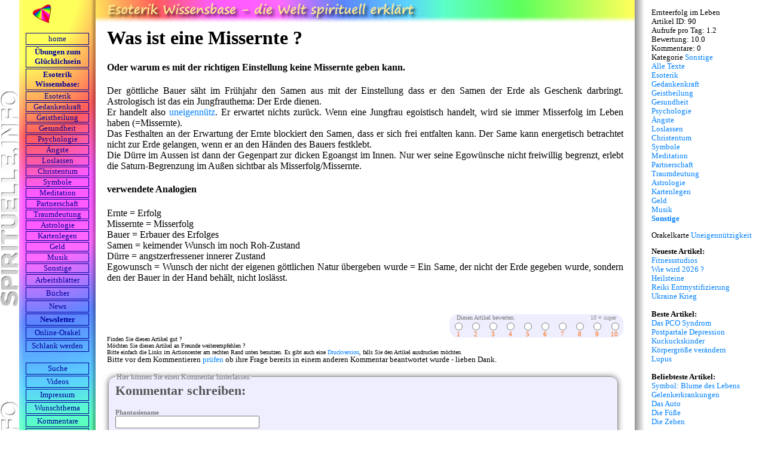

--- FILE ---
content_type: text/html; charset=UTF-8
request_url: http://www.spirituelle.info/artikel.php?id=90
body_size: 6228
content:
<!DOCTYPE HTML PUBLIC "-//W3C//DTD HTML 4.01 Transitional//EN" "http://www.w3.org/TR/html4/loose.dtd">
<html lang="de-DE">
<head>
<meta name=viewport content="width=device-width, initial-scale=1">
<meta HTTP-EQUIV="Content-Type" CONTENT="text/html; charset=utf-8">
<meta name="referrer" content="unsafe-url">
<title>Erfolgreich ernten</title>
<meta NAME="keywords" CONTENT="Erfolg">
<meta NAME="description" CONTENT="Eine Betrachtung zu Erfolg - oder warum es mit der richtigen Einstellung keine Missernte mehr geben kann.">
<script src="javascript.js" type="text/javascript"></script>
<link rel="stylesheet" type="text/css" href="formate_artikel.css">
<meta property="og:image" content="https://www.spirituelle.info/bilder/herz-facebook.jpg">
<meta name="twitter:image" content="https://www.spirituelle.info/bilder/herz-facebook.jpg">
<meta property="og:url" content="https://www.spirituelle.info/artikel.php?id=90&bw=0" />
<link rel="canonical" href="https://www.spirituelle.info/artikel.php?id=90&bw=0" />
<style type="text/css">
.gesTd2 { background-image:url(https://www.spirituelle.info/bilder/wissensbase_hg.jpg); background-repeat:repeat-x; background-position:left top; }
</style><link rel="stylesheet" type="text/css" href="https://www.spirituelle.info/formate-handy.css">
	<style type="text/css">
	html { background-image:url(https://www.spirituelle.info/bilder/wissensbase_hg.jpg); background-repeat:repeat-x; background-position:left top; padding-top:14px; }
	</style><script type="text/javascript">
var bw = 0;
var id = 90;
var bw_akt = 0;
var fensterbreite = window.innerWidth;
if(fensterbreite>900) { bw_akt = 1; }
if(fensterbreite>1100) { bw_akt = 2; }
if(bw != bw_akt) {
	if (navigator.cookieEnabled == true) {
		document.cookie = 'bw='+bw_akt+'; max-age=30000000; path=/';
	}
	var pfadteil = window.location.pathname;
	var pfadlaenge = pfadteil.length;
	if (!(pfadteil.match('kommentieren'))) {
		if (pfadteil.match('artikel.php')) {
			var url_new = window.location.href;
			url_new = url_new.replace('&bw='+bw,'');
			url_new = url_new.replace('?bw='+bw,'');
			url_new = url_new + '&bw='+bw_akt;
			url_new = url_new.replace('php&','php?');
			url_new = url_new + '&bwChange=1';
			if (!(pfadteil.match('bwChange'))) { window.location.replace(url_new); }
		} 
		if (pfadteil.match('-liste.php')) { 
			var url_new = window.location.href;
			url_new = url_new.replace('&bw='+bw,'');
			url_new = url_new.replace('?bw='+bw,'');
			url_new = url_new + '&bw='+bw_akt;
			url_new = url_new.replace('php&','php?');
			url_new = url_new + '&bwChange=1';
			if (!(pfadteil.match('bwChange'))) { window.location.replace(url_new); }
		}
		if(pfadlaenge<3) {
			jetzt1 = new Date();
			testzahl1 = (jetzt1.getTime() % 3);
			if(testzahl1>0) { window.location.replace('https://www.spirituelle.info/index.php?bw='+bw_akt + '&bwChange=1'); }
		}
	}
}
</script>
</head>
<body ONLOAD='checkNoFrame()'>
<h1>Was ist eine Missernte ?</h1> <h4>Oder warum es mit der richtigen Einstellung keine&nbsp;Missernte geben kann.</h4> <p>Der g&ouml;ttliche Bauer s&auml;ht im Fr&uuml;hjahr den Samen aus mit der Einstellung dass er den Samen der Erde als Geschenk darbringt. Astrologisch ist das ein Jungfrauthema: Der Erde dienen.<br>Er handelt also <a href="https://www.spirituelle.info/orakel1.php?id=89">uneigenn&uuml;tz</a>. Er erwartet nichts zur&uuml;ck. Wenn eine Jungfrau egoistisch handelt, wird sie immer Misserfolg im Leben haben (=Missernte).<br>Das Festhalten an der Erwartung der Ernte blockiert den Samen, dass er sich frei entfalten kann. Der Same kann energetisch betrachtet nicht zur Erde gelangen, wenn er an den H&auml;nden des Bauers festklebt.<br>Die D&uuml;rre im Aussen ist dann der Gegenpart zur dicken Egoangst im Innen. Nur wer seine Egow&uuml;nsche nicht freiwillig begrenzt, erlebt die Saturn-Begrenzung im Au&szlig;en sichtbar als Misserfolg/Missernte.</p> <h4>verwendete Analogien</h4> <p>Ernte = Erfolg<br>Missernte = Misserfolg<br>Bauer = Erbauer des Erfolges<br>Samen = keimender Wunsch im noch Roh-Zustand<br>D&uuml;rre = angstzerfressener innerer Zustand<br>Egowunsch = Wunsch der nicht der eigenen g&ouml;ttlichen Natur &uuml;bergeben wurde = Ein Same, der nicht der Erde gegeben wurde, sondern den der Bauer in der Hand beh&auml;lt, nicht losl&auml;sst.<br><br></p><br><table width="291" border="0" cellspacing="0" cellpadding="0" align="right"  bgcolor="#EEEEFF">
		<form method="get" action="artikel_bewerten.php" name="bewertungsform" id="bewertungsform">
		<input type="hidden" name="id" value="90">
		<input name="bw" type="hidden" value="0">
		<tr><td align="left" colspan="7" style="background-image:url(bilder/eckeol.gif); background-repeat:no-repeat; background-position:top left"><font size="1" color="777777">&nbsp; &nbsp; Diesen Artikel bewerten:</font></td>
		<td align="right" colspan="3" style="background-image:url(bilder/eckeor.gif); background-repeat:no-repeat; background-position:top right"><font size="1" color="888888">10 = super &nbsp; &nbsp;</font></td></tr>
		<tr>
		<td align="center"><input type="radio" name="bewertung" value="1" onClick="this.form.submit()"></td>
		<td align="center"><input type="radio" name="bewertung" value="2" onClick="this.form.submit()"></td>
		<td align="center"><input type="radio" name="bewertung" value="3" onClick="this.form.submit()"></td>
		<td align="center"><input type="radio" name="bewertung" value="4" onClick="this.form.submit()"></td>
		<td align="center"><input type="radio" name="bewertung" value="5" onClick="this.form.submit()"></td>
		<td align="center"><input type="radio" name="bewertung" value="6" onClick="this.form.submit()"></td>
		<td align="center"><input type="radio" name="bewertung" value="7" onClick="this.form.submit()"></td>
		<td align="center"><input type="radio" name="bewertung" value="8" onClick="this.form.submit()"></td>
		<td align="center"><input type="radio" name="bewertung" value="9" onClick="this.form.submit()"></td>
		<td align="center"><input type="radio" name="bewertung" value="10" onClick="this.form.submit()"></td>
		</tr><tr>
		<td align="center" class="idzahl" style="background-image:url(bilder/eckeul.gif); background-repeat:no-repeat; background-position:bottom left">1</td>
		<td align="center" class="idzahl">2</td>
		<td align="center" class="idzahl">3</td>
		<td align="center" class="idzahl">4</td>
		<td align="center" class="idzahl">5</td>
		<td align="center" class="idzahl">6</td>
		<td align="center" class="idzahl">7</td>
		<td align="center" class="idzahl">8</td>
		<td align="center" class="idzahl">9</td>
		<td align="center" class="idzahl" style="background-image:url(bilder/eckeur.gif); background-repeat:no-repeat; background-position:bottom right">10</td>
		</tr></form></table><br><br><span style="font-size: 10px;">Finden Sie diesen Artikel gut ?<br>M&ouml;chten Sie diesen Artikel an Freunde weiterempfehlen ?<br>Bitte einfach die Links im Actioncenter am rechten Rand unten benutzen. Es gibt auch eine <a href="artikel_drucken.php?id=90" rel="nofollow">Druckversion</a>, falls Sie den Artikel ausdrucken m&ouml;chten.</span><br><span style="font-size:80%; margin-top:0px;">Bitte vor dem Kommentieren <a href="https://www.spirituelle.info/Suche.php">pr&uuml;fen</a> ob ihre Frage bereits in einem anderen Kommentar beantwortet wurde - lieben Dank.<br><br></span>
<noscript>Achtung - Um einen Kommentar abzugeben, bitte Javascript aktivieren!</noscript>
<form name="post" id="post" action="artikel-kommentieren.php" method="post" onsubmit="return submitFormKommentar();">
<input name="kennung" type="hidden" id="kennung" maxlength="18" value="90">
<input name="bw" type="hidden" value="0">
<input name="passwort" type="hidden" id="passwort" value="">
<input name="sterne" type="hidden" id="sterne" value="0">
<script type="text/javascript">
var a = '<inp';
var b = 'ut name="jsc';
var c = 'heck" type="hidden" value="45';
var d = '67">';
document.write( a + b + c + d);

function submitFormKommentar() {
	var anzahl_name = document.post.user.value ; 
	var anzahl_n = anzahl_name.length ;
	if(anzahl_n<3)  {
		alert('Bitte geben Sie einen Phantasienamen an - Danke');
		document.post.user.focus();
		return false;
	}
	var kom_text = document.post.comment_text.value ;
	var anzahl_t = kom_text.length ;
	var mindest_laenge_kommentar = 100 ;
	if(anzahl_t<mindest_laenge_kommentar)  {
		alert('Bitte schreiben Sie mindestens ' + mindest_laenge_kommentar + ' Zeichen. Zeichen.  - Vielen Dank.');
		return false;
	}
	var anz_url = kom_text.indexOf('http') + kom_text.indexOf('www');
	if (anz_url > -2) {
		alert('Bitte keine URL im Kommentartext verwenden - Danke');
		return false;
	}
	kom_text2 = kom_text + ".";
	var anz_punkte = kom_text2.match(/\.|,|\!|\?/g).length;
	if (((anzahl_t/anz_punkte) > 133)||(anz_punkte<2)) {
		alert('Bitte versuchen Sie korrekte Sätze mit Punkt und Komma zu schreiben. (Dies ist keine Chat Webseite, alle Kommentare sollen gut lesbar für alle Besucher sein.) - Danke');
		return false;
	}
	var anz_Grossbuchstaben = 0; var anz_Kleinbuchstaben = 0;
	var anz_Grossbuchstaben_array = kom_text2.match(/[A-Z]/g);
	if(anz_Grossbuchstaben_array) { anz_Grossbuchstaben = anz_Grossbuchstaben_array.length; }
	var anz_Kleinbuchstaben_array = kom_text2.match(/[a-z]/g);
	if(anz_Kleinbuchstaben_array) { anz_Kleinbuchstaben = anz_Kleinbuchstaben_array.length; }
	if (((anz_Grossbuchstaben*8) > anz_Kleinbuchstaben)||((anz_Grossbuchstaben*45) < anz_Kleinbuchstaben)) {
		alert('Bitte versuchen Sie korrekte Sätze mit korrekter Gross- und Kleinschreibung zu schreiben. (WICHTIG: Dies ist keine Chat Webseite, alle Kommentare sollen gut und angenehm für alle Besucher lesbar sein. Bitte eventuell Computer statt Handy benutzen um ihren Kommentar zu schreiben.) - lieben Dank                                       Grossbuchstaben:'+anz_Grossbuchstaben+' - Kleinbuchstaben:'+anz_Kleinbuchstaben);
		return false;
	}
	var Ergebnis1 = document.post.comment_text.value.split('[quote]');
	var Ergebnis2 = document.post.comment_text.value.split('[/quote]');
	if(Ergebnis1.length != Ergebnis2.length) {
		alert('Achtung: es befindet sich ein Fehler mit den Zitaten im Text. Richtig sollte es so ausschauen: [quote]...Zitattext...[/quote]');
		return false;
	}  
	if(Ergebnis1.length > 1) {
		Ergebnis = document.post.comment_text.value.match(/\[quote\][^\/]+\[\/quote\]/);  // leider führen Schrägzeichen und zb [/b] zu falchen Ergebnissen wenn sie im zitierten Text enthalten sind !
		var komentarlaenge = Ergebnis[0].length;
		var anzahl_t = document.post.comment_text.value.length - komentarlaenge;
		var zitat_max = 212;
		if(anzahl_t>700) { zitat_max = 0.33 * anzahl_t; }
		if(Ergebnis) {
			if(komentarlaenge>zitat_max) {
				alert('Achtung: Bitte reduzieren sie den zitierten Text auf eine kleinere Auswahl. Es soll nur der markanteste Textteil zitiert werden (maximal '+zitat_max+' Zeichen). Vielen Dank');
				return false;
			}
		}
		if(anzahl_t<mindest_laenge_kommentar)  {
			alert('Bitte schreiben Sie mindestens ' + mindest_laenge_kommentar + ' Zeichen. Es sind nur Kommentare mit korrekter Rechtschreibung und korrektem Satzbau erlaubt.  - Vielen Dank.');
			return false;
		}
	}
	var Ergebnis1 = document.post.comment_text.value.split('[i]');
	var Ergebnis2 = document.post.comment_text.value.split('[/i]');
	if(Ergebnis1.length != Ergebnis2.length) {
		alert('Achtung: es befindet sich ein Fehler mit dem kursiven Zeichen im Text. Richtig sollte es so ausschauen: [i]...Text...[/i]');
		return false;
	}
	var Ergebnis1 = document.post.comment_text.value.split('[b]');
	var Ergebnis2 = document.post.comment_text.value.split('[/b]');
	if(Ergebnis1.length != Ergebnis2.length) {
		alert('Achtung: es befindet sich ein Fehler mit der Fettschrift im Text. Richtig sollte es so ausschauen: [b]...Text...[/b]');
		return false;
	}
	if(!document.getElementById('zustimmung').checked) {
		alert('Hallo,\nBitte noch der AGB zustimmen.\nBitte auch beachten dass diese Webseite spendenbasiert ist. Ihre Fragen werden auf Spendenbasis beantwortet.\n\nVielen Dank.');
		document.getElementById('zustimmung').style.transform = 'scale(2)';
		return false;
	}
	return true;
}
</script>

<div style="text-align:left;">
<fieldset style="display:inline-block; text-align:left; border:1px solid #999999; border-radius:12px; box-shadow:0 0 10px #777777; width:96%; font-size:90%; background-color:#EEEEFF; color:#777777;">
<legend style="color:#777777; font-size:80%; vertical-align:-3px;">Hier k&ouml;nnen Sie einen Kommentar hinterlassen</legend>
<h2 style="color:#555555; margin-top:0px; margin-bottom:0px;">Kommentar schreiben:</h2>
<br><span class="zustimmung"><strong>Phantasiename</strong></span><br>
<input name="user" type="text" id="user" value="" size="28" maxlength="50">
<br>
<span class="zustimmung"><strong>Ihr Kommentar</strong></span>
<br>
<textarea name="comment_text" class="kommentartextarea" id="comment_text" rows="9" style="width:100%;"></textarea>
<div align="left" style="color:#333333;">
<input name="f1" type="button" onClick="bbText('comment_text','[quote]','[/quote]')" value=" zitat " style="font-size:7pt;color:#333333;" title="Code f&uuml;r Zitat einf&uuml;gen: [quote]...Zitattext...[/quote]"> 
<input name="f2" type="button" onClick="bbText('comment_text','[i]','[/i]')" value=" kursiv " style="font-size:7pt;color:#333333;" title="Code f&uuml;r Kursiven Text einf&uuml;gen: [i]...kursiver Text...[/i]"> 
<input name="f3" type="button" onClick="bbText('comment_text','[b]','[/b]')" value=" fett " style="font-size:7pt;color:#333333;" title="Code f&uuml;r fetten Text einf&uuml;gen: [b]...Fetter Text...[/b]"></div>
<div align="center"><input name="submit" type="submit" value="Speichern" style="color:#333333; font-size:112%;"></div>
<input type="checkbox" name="zustimmung" id="zustimmung" value="ja"> <span class="zustimmung">Diese Webseite ist <a href="https://www.spirituelle.info/artikel.php?id=171&item_name=Spende-fuer-Webseite-oder-Beantwortung-von-Fragen">spendenbasiert</a>. Ihre Fragen werden auf Spendenbasis beantwortet. Mit dem Absenden/Speichern stimmen Sie der <a href="impressum.php?bw=0" target="_blank">AGB</a> zu. Es werden keine pers&ouml;nlichen Daten gespeichert.</span>
</fieldset></div></form><br><br /><br /><p style="text-align:center;"><a href="https://www.spirituelle.info/index.php?bw=0" target="_top" class="menuelinie">home</a> 
<a href="https://www.spirituelle.info/spirituelle-Uebungen.php?bw=0" target="_top" title="Spirituelle &Uuml;bungen zum Gl&uuml;cklichsein" class="menuelinie"><strong>&Uuml;bungen zum Gl&uuml;cklichsein</strong></a> 
<a href="https://www.spirituelle.info/artikel-liste.php?bw=0" target="_top" title="allerlei spirituelle Texte" class="menuelinie"><strong>Esoterik Wissensbase:</strong></a> 
<a href="https://www.spirituelle.info/artikel-liste.php?kat=6&bw=0" title="Esoterik Wissen" class="menuelinie">Esoterik</a> 
<a href="https://www.spirituelle.info/artikel-liste.php?kat=1&bw=0" title="Gedankenkraft Wissen" class="menuelinie">Gedankenkraft</a> 
<a href="https://www.spirituelle.info/artikel-liste.php?kat=2&bw=0" title="Geistheilung Wissen" class="menuelinie">Geistheilung</a> 
<a href="https://www.spirituelle.info/artikel-liste.php?kat=12&bw=0" title="Gesundheit Wissen" class="menuelinie">Gesundheit</a> 
<a href="https://www.spirituelle.info/artikel-liste.php?kat=13&bw=0" title="Psychologisches Wissen" class="menuelinie">Psychologie</a> 
<a href="https://www.spirituelle.info/artikel-liste.php?kat=14&bw=0" title="Umgang mit Angst" class="menuelinie">&Auml;ngste</a> 
<a href="https://www.spirituelle.info/artikel-liste.php?kat=15&bw=0" title="Grundlagenwissen zum Loslassen" class="menuelinie">Loslassen</a> <a href="https://www.spirituelle.info/artikel-liste.php?kat=4&bw=0" title="Christentum Wissen" class="menuelinie">Christentum</a> 
<a href="https://www.spirituelle.info/artikel-liste.php?kat=5&bw=0" title="Symbole Wissen" class="menuelinie">Symbole</a> 
<a href="https://www.spirituelle.info/artikel-liste.php?kat=7&bw=0" title="Meditation Wissen" class="menuelinie">Meditation</a> 
<a href="https://www.spirituelle.info/artikel-liste.php?kat=10&bw=0" title="Beziehungswissen" class="menuelinie">Partnerschaft</a> 
<a href="https://www.spirituelle.info/artikel-liste.php?kat=11&bw=0" title="Wissen über das Träumen" class="menuelinie">Traumdeutung</a> 
<a href="https://www.spirituelle.info/artikel-liste.php?kat=8&bw=0" title="Astrologie Wissen" class="menuelinie">Astrologie</a> 
<a href="https://www.spirituelle.info/artikel-liste.php?kat=9&bw=0" title="Kartenlegen Wissen" class="menuelinie">Kartenlegen</a> 
<a href="https://www.spirituelle.info/artikel-liste.php?kat=16&bw=0" title="Finanz- und Geldbewusstsein" class="menuelinie">Geld</a> 
<a href="https://www.spirituelle.info/artikel-liste.php?kat=17&bw=0" title="Musik und Tanzen" class="menuelinie">Musik</a> 
<a href="https://www.spirituelle.info/artikel-liste.php?kat=3&bw=0" title="Sonstiges Wissen" class="menuelinie">Sonstige</a> 
<a href="https://www.spirituelle.info/artikel.php?id=8&bw=0" target="_top" title="allerlei spirituelle Arbeitsbl&auml;tter" class="menuelinie">Arbeitsbl&auml;tter</a> 
<a href="https://www.spirituelle.info/artikel.php?id=515&bw=0" target="_top" class="menuelinie">B&uuml;cher</a> 
<a href="https://www.spirituelle.info/esoterik_newsletter.php?bw=0" target="_top" title="Hier finden Sie die neuesten News" class="menuelinie">News</a> 
<a href="https://www.spirituelle.info/NL_artikel-liste.php?bw=0" target="_top" title="" class="menuelinie">News-Archiv</a> 
<a href="https://www.spirituelle.info/orakel1.php?bw=0" target="_top" class="menuelinie">Online-Orakel</a> 
<a href="http://www.abnehmen-mit-seele.de" target="_top" title="mit geistiger Hilfe Abnehmen und schlank werden." class="menuelinie">Schlank werden</a> 
<a href="https://www.spirituelle.info/Suche.php?bw=0" target="_top" class="menuelinie"><b>Suche</b></a> 
<a href="https://www.spirituelle.info/artikel.php?id=113&bw=0" class="menuelinie">Wunschthema</a> 
<a href="https://www.spirituelle.info/artikel.php?id=171&item_name=Spende-fuer-Nutzung-von-Spirituelle.info&bw=0" class="menuelinie">DANKE</a>
<br>
<a href="https://t.me/spirituelle_info" class="menuelinie">Telegram Kanal folgen <img src="https://www.spirituelle.info/bilder/telegram.png" style="max-width:18px; height:auto;" title="Hier können Sie dem Telegram Kanal folgen"></a> 
<a href="https://twitter.com/lichtgold" class="menuelinie">auf X folgen <img src="https://www.spirituelle.info/bilder/twitter.png" style="max-width:18px; height:auto;" title="Hier können Sie mir auf X folgen"></a>
</p><table align="center" cellpadding="0" cellspacing="0" border="0"><tr><td class="zelleunten"><a href="artikel.php?id=89&bw=0" title="vorheriger Artikel" class="bildlink"><img name="pfeil1" src="bilder/pfeil_li_w.gif" width="51" height="37" border="0" onMouseOver="changeImage('pfeil1','bilder/pfeil_li_hover_w.gif')" onMouseOut="changeImage('pfeil1','bilder/pfeil_li_w.gif')"></a></td><td class="zelleunten" style="padding-bottom:6px;">
	<a href="https://www.spirituelle.info/" target="_top" class="menuelinie" title="Spirituelle.info - Startseite">Home</a> |
	<a href="https://www.spirituelle.info/impressum.php?bw=0" class="menuelinie" title="Impressum">Impressum</a> | 
	<a href="https://www.spirituelle.info/artikel-liste.php?bw=0" class="menuelinie" title="Spirituelle Texte Artikelbase">Texte</a>
	<script type="text/javascript"> schreibe_verlinkungslink(); </script>
	</td><td class="zelleunten"><a href="artikel.php?id=91&bw=0" title="n&auml;chster Artikel" class="bildlink"><img name="pfeil2" src="bilder/pfeil_re_w.gif" width="51" height="37" border="0" onMouseOver="changeImage('pfeil2','bilder/pfeil_re_hover_w.gif')" onMouseOut="changeImage('pfeil2','bilder/pfeil_re_w.gif')"></a></td></tr></table></body>
</html>

--- FILE ---
content_type: text/html; charset=UTF-8
request_url: http://www.spirituelle.info/artikel.php?id=90&bw=2&bwChange=1
body_size: 7523
content:
<!DOCTYPE HTML PUBLIC "-//W3C//DTD HTML 4.01 Transitional//EN" "http://www.w3.org/TR/html4/loose.dtd">
<html lang="de-DE">
<head>
<meta name=viewport content="width=device-width, initial-scale=1">
<meta HTTP-EQUIV="Content-Type" CONTENT="text/html; charset=utf-8">
<meta name="referrer" content="unsafe-url">
<title>Erfolgreich ernten</title>
<meta NAME="keywords" CONTENT="Erfolg">
<meta NAME="description" CONTENT="Eine Betrachtung zu Erfolg - oder warum es mit der richtigen Einstellung keine Missernte mehr geben kann.">
<script src="javascript.js" type="text/javascript"></script>
<link rel="stylesheet" type="text/css" href="formate_artikel.css">
<meta property="og:image" content="https://www.spirituelle.info/bilder/herz-facebook.jpg">
<meta name="twitter:image" content="https://www.spirituelle.info/bilder/herz-facebook.jpg">
<meta property="og:url" content="https://www.spirituelle.info/artikel.php?id=90&bw=0" />
<link rel="canonical" href="https://www.spirituelle.info/artikel.php?id=90&bw=0" />
<style type="text/css">
.gesTd2 { background-image:url(https://www.spirituelle.info/bilder/wissensbase_hg.jpg); background-repeat:repeat-x; background-position:left top; }
</style>
	<script type="text/javascript">
var bw = 2;
var id = 90;
var bw_akt = 0;
var fensterbreite = window.innerWidth;
if(fensterbreite>900) { bw_akt = 1; }
if(fensterbreite>1100) { bw_akt = 2; }
if(bw != bw_akt) {
	if (navigator.cookieEnabled == true) {
		document.cookie = 'bw='+bw_akt+'; max-age=30000000; path=/';
	}
	var pfadteil = window.location.pathname;
	var pfadlaenge = pfadteil.length;
	if (!(pfadteil.match('kommentieren'))) {
		if (pfadteil.match('artikel.php')) {
			var url_new = window.location.href;
			url_new = url_new.replace('&bw='+bw,'');
			url_new = url_new.replace('?bw='+bw,'');
			url_new = url_new + '&bw='+bw_akt;
			url_new = url_new.replace('php&','php?');
			url_new = url_new + '&bwChange=1';
			if (!(pfadteil.match('bwChange'))) { window.location.replace(url_new); }
		} 
		if (pfadteil.match('-liste.php')) { 
			var url_new = window.location.href;
			url_new = url_new.replace('&bw='+bw,'');
			url_new = url_new.replace('?bw='+bw,'');
			url_new = url_new + '&bw='+bw_akt;
			url_new = url_new.replace('php&','php?');
			url_new = url_new + '&bwChange=1';
			if (!(pfadteil.match('bwChange'))) { window.location.replace(url_new); }
		}
		if(pfadlaenge<3) {
			jetzt1 = new Date();
			testzahl1 = (jetzt1.getTime() % 3);
			if(testzahl1>0) { window.location.replace('https://www.spirituelle.info/index.php?bw='+bw_akt + '&bwChange=1'); }
		}
	}
}
</script>
</head>
<body ONLOAD='checkNoFrame()'>
<table class="gesTab">
<tr>
<td rowspan="2" class="gesTd0"><img src="https://www.spirituelle.info/bilder/spacer.gif" width="32" height="1"></td>
<td rowspan="2" class="gesTd1">

<br><br><br>

<table width="108" border="0" align="center" cellpadding="0" cellspacing="0" class="menu">
<tr>
<td align="center"><a href="https://www.spirituelle.info/index.php?bw=2" target="_top">home</a></td></tr>
<tr><td align="center"><a href="https://www.spirituelle.info/spirituelle-Uebungen.php?bw=2" target="_top" title="Spirituelle Übungen zum Glücklichsein"><strong>&Uuml;bungen zum Gl&uuml;cklichsein</strong></a></td></tr>
<tr><td align="center"><a href="https://www.spirituelle.info/artikel-liste.php?bw=2" target="_top" title="allerlei spirituelle Texte"><strong>Esoterik Wissensbase:</strong></a></td></tr>
<tr><td align="center"><a class="kleiner" href="https://www.spirituelle.info/artikel-liste.php?kat=6&bw=2" title="Esoterik Wissen">Esoterik</a></td></tr>
<tr><td align="center"><a class="kleiner" href="https://www.spirituelle.info/artikel-liste.php?kat=1&bw=2" title="Gedankenkraft Wissen">Gedankenkraft</a></td></tr>
<tr><td align="center"><a class="kleiner" href="https://www.spirituelle.info/artikel-liste.php?kat=2&bw=2" title="Geistheilung Wissen">Geistheilung</a></td></tr>
<tr><td align="center"><a class="kleiner" href="https://www.spirituelle.info/artikel-liste.php?kat=12&bw=2" title="Gesundheit Wissen">Gesundheit</a></td></tr>
<tr><td align="center"><a class="kleiner" href="https://www.spirituelle.info/artikel-liste.php?kat=13&bw=2" title="Psychologie Wissen">Psychologie</a></td></tr>
<tr><td align="center"><a class="kleiner" href="https://www.spirituelle.info/artikel-liste.php?kat=14&bw=2" title="Umgang mit Angst">&Auml;ngste</a></td></tr>
<tr><td align="center"><a class="kleiner" href="https://www.spirituelle.info/artikel-liste.php?kat=15&bw=2" title="Grundlagenwissen zum Loslassen">Loslassen</a></td></tr>
<tr><td align="center"><a class="kleiner" href="https://www.spirituelle.info/artikel-liste.php?kat=4&bw=2" title="Christentum Wissen">Christentum</a></td></tr>
<tr><td align="center"><a class="kleiner" href="https://www.spirituelle.info/artikel-liste.php?kat=5&bw=2" title="Symbole Wissen">Symbole</a></td></tr>
<tr><td align="center"><a class="kleiner" href="https://www.spirituelle.info/artikel-liste.php?kat=7&bw=2" title="Meditation Wissen">Meditation</a></td></tr>
<tr><td align="center"><a class="kleiner" href="https://www.spirituelle.info/artikel-liste.php?kat=10&bw=2" title="Wissen &uuml;ber Partnerschaft">Partnerschaft</a></td></tr>
<tr><td align="center"><a class="kleiner" href="https://www.spirituelle.info/artikel-liste.php?kat=11&bw=2" title="Wissen &uuml;ber Tr&auml;ume">Traumdeutung</a></td></tr>
<tr><td align="center"><a class="kleiner" href="https://www.spirituelle.info/artikel-liste.php?kat=8&bw=2" title="Astrologie Wissen">Astrologie</a></td></tr>
<tr><td align="center"><a class="kleiner" href="https://www.spirituelle.info/artikel-liste.php?kat=9&bw=2" title="Kartenlegen Wissen">Kartenlegen</a></td></tr>
<tr><td align="center"><a class="kleiner" href="https://www.spirituelle.info/artikel-liste.php?kat=16&bw=2" title="Finanz- und Geldbewusstsein">Geld</a></td></tr>
<tr><td align="center"><a class="kleiner" href="https://www.spirituelle.info/artikel-liste.php?kat=17&bw=2" title="Musik und Tanzen">Musik</a></td></tr>
<tr><td align="center"><a class="kleiner" href="https://www.spirituelle.info/artikel-liste.php?kat=3&bw=2" title="Sonstiges Wissen">Sonstige</a></td></tr>
<tr><td align="center"><a href="https://www.spirituelle.info/artikel.php?id=8&bw=2" target="_top" title="allerlei spirituelle Arbeitsblätter">Arbeits&shy;bl&auml;tter</a></td></tr>
<tr><td align="center"><a href="https://www.spirituelle.info/artikel.php?id=515&bw=2" target="_top">B&uuml;cher</a></td></tr>
<tr><td align="center"><a href="https://www.spirituelle.info/esoterik_newsletter.php?bw=2" target="_top" title="Hier finden Sie die neuesten News">News</a></td></tr>
<tr><td align="center"><a href="https://www.spirituelle.info/news/index.php" target="_top" title="Hier k&ouml;nnen Sie den Newsletter oder die Gl&uuml;cklichsein Übungen abonnieren."><b>Newsletter</b></a></td></tr>
<tr><td align="center"><a href="https://www.spirituelle.info/orakel1.php?bw=2" target="_top">Online-Orakel</a></td></tr>
<tr><td align="center"><a href="http://www.abnehmen-mit-seele.de" target="_top" title="mit geistiger Hilfe Abnehmen und schlank werden.">Schlank werden</a></td></tr>
<tr><td align="center">&nbsp;</td></tr>
<tr><td align="center"><a href="https://www.spirituelle.info/Suche.php?bw=2" target="_top">Suche</a></td></tr>
<tr><td align="center"><a href="https://www.youtube.com/channel/UCCC7wwFHJ-6Q83_dVkfnSDA/videos" target="_top" title="weiter zum: spirituelle-info youtube Kanal">Videos</a></td></tr>
<tr><td align="center"><a href="https://www.spirituelle.info/impressum.php?bw=2" target="_top">Impressum</a></td>
<tr><td align="center"><a href="https://www.spirituelle.info/artikel.php?id=113&bw=2">Wunschthema</a></td>
<tr><td align="center"><a href="https://www.spirituelle.info/letzte-kommentare.php?bw=2" title="Neueste Kommentare, Fragen und Antworten">Kommentare</a></td>
<tr><td align="center"><a href="https://www.spirituelle.info/artikel.php?id=171&item_name=Spende-fuer-Nutzung-von-Spirituelle.info&bw=2">Danke</a></td>
</tr>
</table>

</td>
<td rowspan="2" class="gesTd2"><h1>Was ist eine Missernte ?</h1> <h4>Oder warum es mit der richtigen Einstellung keine&nbsp;Missernte geben kann.</h4> <p>Der g&ouml;ttliche Bauer s&auml;ht im Fr&uuml;hjahr den Samen aus mit der Einstellung dass er den Samen der Erde als Geschenk darbringt. Astrologisch ist das ein Jungfrauthema: Der Erde dienen.<br>Er handelt also <a href="https://www.spirituelle.info/orakel1.php?id=89">uneigenn&uuml;tz</a>. Er erwartet nichts zur&uuml;ck. Wenn eine Jungfrau egoistisch handelt, wird sie immer Misserfolg im Leben haben (=Missernte).<br>Das Festhalten an der Erwartung der Ernte blockiert den Samen, dass er sich frei entfalten kann. Der Same kann energetisch betrachtet nicht zur Erde gelangen, wenn er an den H&auml;nden des Bauers festklebt.<br>Die D&uuml;rre im Aussen ist dann der Gegenpart zur dicken Egoangst im Innen. Nur wer seine Egow&uuml;nsche nicht freiwillig begrenzt, erlebt die Saturn-Begrenzung im Au&szlig;en sichtbar als Misserfolg/Missernte.</p> <h4>verwendete Analogien</h4> <p>Ernte = Erfolg<br>Missernte = Misserfolg<br>Bauer = Erbauer des Erfolges<br>Samen = keimender Wunsch im noch Roh-Zustand<br>D&uuml;rre = angstzerfressener innerer Zustand<br>Egowunsch = Wunsch der nicht der eigenen g&ouml;ttlichen Natur &uuml;bergeben wurde = Ein Same, der nicht der Erde gegeben wurde, sondern den der Bauer in der Hand beh&auml;lt, nicht losl&auml;sst.<br><br></p><br><table width="291" border="0" cellspacing="0" cellpadding="0" align="right"  bgcolor="#EEEEFF">
		<form method="get" action="artikel_bewerten.php" name="bewertungsform" id="bewertungsform">
		<input type="hidden" name="id" value="90">
		<input name="bw" type="hidden" value="2">
		<tr><td align="left" colspan="7" style="background-image:url(bilder/eckeol.gif); background-repeat:no-repeat; background-position:top left"><font size="1" color="777777">&nbsp; &nbsp; Diesen Artikel bewerten:</font></td>
		<td align="right" colspan="3" style="background-image:url(bilder/eckeor.gif); background-repeat:no-repeat; background-position:top right"><font size="1" color="888888">10 = super &nbsp; &nbsp;</font></td></tr>
		<tr>
		<td align="center"><input type="radio" name="bewertung" value="1" onClick="this.form.submit()"></td>
		<td align="center"><input type="radio" name="bewertung" value="2" onClick="this.form.submit()"></td>
		<td align="center"><input type="radio" name="bewertung" value="3" onClick="this.form.submit()"></td>
		<td align="center"><input type="radio" name="bewertung" value="4" onClick="this.form.submit()"></td>
		<td align="center"><input type="radio" name="bewertung" value="5" onClick="this.form.submit()"></td>
		<td align="center"><input type="radio" name="bewertung" value="6" onClick="this.form.submit()"></td>
		<td align="center"><input type="radio" name="bewertung" value="7" onClick="this.form.submit()"></td>
		<td align="center"><input type="radio" name="bewertung" value="8" onClick="this.form.submit()"></td>
		<td align="center"><input type="radio" name="bewertung" value="9" onClick="this.form.submit()"></td>
		<td align="center"><input type="radio" name="bewertung" value="10" onClick="this.form.submit()"></td>
		</tr><tr>
		<td align="center" class="idzahl" style="background-image:url(bilder/eckeul.gif); background-repeat:no-repeat; background-position:bottom left">1</td>
		<td align="center" class="idzahl">2</td>
		<td align="center" class="idzahl">3</td>
		<td align="center" class="idzahl">4</td>
		<td align="center" class="idzahl">5</td>
		<td align="center" class="idzahl">6</td>
		<td align="center" class="idzahl">7</td>
		<td align="center" class="idzahl">8</td>
		<td align="center" class="idzahl">9</td>
		<td align="center" class="idzahl" style="background-image:url(bilder/eckeur.gif); background-repeat:no-repeat; background-position:bottom right">10</td>
		</tr></form></table><br><br><span style="font-size: 10px;">Finden Sie diesen Artikel gut ?<br>M&ouml;chten Sie diesen Artikel an Freunde weiterempfehlen ?<br>Bitte einfach die Links im Actioncenter am rechten Rand unten benutzen. Es gibt auch eine <a href="artikel_drucken.php?id=90" rel="nofollow">Druckversion</a>, falls Sie den Artikel ausdrucken m&ouml;chten.</span><br><span style="font-size:80%; margin-top:0px;">Bitte vor dem Kommentieren <a href="https://www.spirituelle.info/Suche.php">pr&uuml;fen</a> ob ihre Frage bereits in einem anderen Kommentar beantwortet wurde - lieben Dank.<br><br></span>
<noscript>Achtung - Um einen Kommentar abzugeben, bitte Javascript aktivieren!</noscript>
<form name="post" id="post" action="artikel-kommentieren.php" method="post" onsubmit="return submitFormKommentar();">
<input name="kennung" type="hidden" id="kennung" maxlength="18" value="90">
<input name="bw" type="hidden" value="2">
<input name="passwort" type="hidden" id="passwort" value="">
<input name="sterne" type="hidden" id="sterne" value="0">
<script type="text/javascript">
var a = '<inp';
var b = 'ut name="jsc';
var c = 'heck" type="hidden" value="45';
var d = '67">';
document.write( a + b + c + d);

function submitFormKommentar() {
	var anzahl_name = document.post.user.value ; 
	var anzahl_n = anzahl_name.length ;
	if(anzahl_n<3)  {
		alert('Bitte geben Sie einen Phantasienamen an - Danke');
		document.post.user.focus();
		return false;
	}
	var kom_text = document.post.comment_text.value ;
	var anzahl_t = kom_text.length ;
	var mindest_laenge_kommentar = 100 ;
	if(anzahl_t<mindest_laenge_kommentar)  {
		alert('Bitte schreiben Sie mindestens ' + mindest_laenge_kommentar + ' Zeichen. Zeichen.  - Vielen Dank.');
		return false;
	}
	var anz_url = kom_text.indexOf('http') + kom_text.indexOf('www');
	if (anz_url > -2) {
		alert('Bitte keine URL im Kommentartext verwenden - Danke');
		return false;
	}
	kom_text2 = kom_text + ".";
	var anz_punkte = kom_text2.match(/\.|,|\!|\?/g).length;
	if (((anzahl_t/anz_punkte) > 133)||(anz_punkte<2)) {
		alert('Bitte versuchen Sie korrekte Sätze mit Punkt und Komma zu schreiben. (Dies ist keine Chat Webseite, alle Kommentare sollen gut lesbar für alle Besucher sein.) - Danke');
		return false;
	}
	var anz_Grossbuchstaben = 0; var anz_Kleinbuchstaben = 0;
	var anz_Grossbuchstaben_array = kom_text2.match(/[A-Z]/g);
	if(anz_Grossbuchstaben_array) { anz_Grossbuchstaben = anz_Grossbuchstaben_array.length; }
	var anz_Kleinbuchstaben_array = kom_text2.match(/[a-z]/g);
	if(anz_Kleinbuchstaben_array) { anz_Kleinbuchstaben = anz_Kleinbuchstaben_array.length; }
	if (((anz_Grossbuchstaben*8) > anz_Kleinbuchstaben)||((anz_Grossbuchstaben*45) < anz_Kleinbuchstaben)) {
		alert('Bitte versuchen Sie korrekte Sätze mit korrekter Gross- und Kleinschreibung zu schreiben. (WICHTIG: Dies ist keine Chat Webseite, alle Kommentare sollen gut und angenehm für alle Besucher lesbar sein. Bitte eventuell Computer statt Handy benutzen um ihren Kommentar zu schreiben.) - lieben Dank                                       Grossbuchstaben:'+anz_Grossbuchstaben+' - Kleinbuchstaben:'+anz_Kleinbuchstaben);
		return false;
	}
	var Ergebnis1 = document.post.comment_text.value.split('[quote]');
	var Ergebnis2 = document.post.comment_text.value.split('[/quote]');
	if(Ergebnis1.length != Ergebnis2.length) {
		alert('Achtung: es befindet sich ein Fehler mit den Zitaten im Text. Richtig sollte es so ausschauen: [quote]...Zitattext...[/quote]');
		return false;
	}  
	if(Ergebnis1.length > 1) {
		Ergebnis = document.post.comment_text.value.match(/\[quote\][^\/]+\[\/quote\]/);  // leider führen Schrägzeichen und zb [/b] zu falchen Ergebnissen wenn sie im zitierten Text enthalten sind !
		var komentarlaenge = Ergebnis[0].length;
		var anzahl_t = document.post.comment_text.value.length - komentarlaenge;
		var zitat_max = 212;
		if(anzahl_t>700) { zitat_max = 0.33 * anzahl_t; }
		if(Ergebnis) {
			if(komentarlaenge>zitat_max) {
				alert('Achtung: Bitte reduzieren sie den zitierten Text auf eine kleinere Auswahl. Es soll nur der markanteste Textteil zitiert werden (maximal '+zitat_max+' Zeichen). Vielen Dank');
				return false;
			}
		}
		if(anzahl_t<mindest_laenge_kommentar)  {
			alert('Bitte schreiben Sie mindestens ' + mindest_laenge_kommentar + ' Zeichen. Es sind nur Kommentare mit korrekter Rechtschreibung und korrektem Satzbau erlaubt.  - Vielen Dank.');
			return false;
		}
	}
	var Ergebnis1 = document.post.comment_text.value.split('[i]');
	var Ergebnis2 = document.post.comment_text.value.split('[/i]');
	if(Ergebnis1.length != Ergebnis2.length) {
		alert('Achtung: es befindet sich ein Fehler mit dem kursiven Zeichen im Text. Richtig sollte es so ausschauen: [i]...Text...[/i]');
		return false;
	}
	var Ergebnis1 = document.post.comment_text.value.split('[b]');
	var Ergebnis2 = document.post.comment_text.value.split('[/b]');
	if(Ergebnis1.length != Ergebnis2.length) {
		alert('Achtung: es befindet sich ein Fehler mit der Fettschrift im Text. Richtig sollte es so ausschauen: [b]...Text...[/b]');
		return false;
	}
	if(!document.getElementById('zustimmung').checked) {
		alert('Hallo,\nBitte noch der AGB zustimmen.\nBitte auch beachten dass diese Webseite spendenbasiert ist. Ihre Fragen werden auf Spendenbasis beantwortet.\n\nVielen Dank.');
		document.getElementById('zustimmung').style.transform = 'scale(2)';
		return false;
	}
	return true;
}
</script>

<div style="text-align:left;">
<fieldset style="display:inline-block; text-align:left; border:1px solid #999999; border-radius:12px; box-shadow:0 0 10px #777777; width:96%; font-size:90%; background-color:#EEEEFF; color:#777777;">
<legend style="color:#777777; font-size:80%; vertical-align:-3px;">Hier k&ouml;nnen Sie einen Kommentar hinterlassen</legend>
<h2 style="color:#555555; margin-top:0px; margin-bottom:0px;">Kommentar schreiben:</h2>
<br><span class="zustimmung"><strong>Phantasiename</strong></span><br>
<input name="user" type="text" id="user" value="" size="28" maxlength="50">
<br>
<span class="zustimmung"><strong>Ihr Kommentar</strong></span>
<br>
<textarea name="comment_text" class="kommentartextarea" id="comment_text" rows="9" style="width:100%;"></textarea>
<div align="left" style="color:#333333;">
<input name="f1" type="button" onClick="bbText('comment_text','[quote]','[/quote]')" value=" zitat " style="font-size:7pt;color:#333333;" title="Code f&uuml;r Zitat einf&uuml;gen: [quote]...Zitattext...[/quote]"> 
<input name="f2" type="button" onClick="bbText('comment_text','[i]','[/i]')" value=" kursiv " style="font-size:7pt;color:#333333;" title="Code f&uuml;r Kursiven Text einf&uuml;gen: [i]...kursiver Text...[/i]"> 
<input name="f3" type="button" onClick="bbText('comment_text','[b]','[/b]')" value=" fett " style="font-size:7pt;color:#333333;" title="Code f&uuml;r fetten Text einf&uuml;gen: [b]...Fetter Text...[/b]"></div>
<div align="center"><input name="submit" type="submit" value="Speichern" style="color:#333333; font-size:112%;"></div>
<input type="checkbox" name="zustimmung" id="zustimmung" value="ja"> <span class="zustimmung">Diese Webseite ist <a href="https://www.spirituelle.info/artikel.php?id=171&item_name=Spende-fuer-Webseite-oder-Beantwortung-von-Fragen">spendenbasiert</a>. Ihre Fragen werden auf Spendenbasis beantwortet. Mit dem Absenden/Speichern stimmen Sie der <a href="impressum.php?bw=2" target="_blank">AGB</a> zu. Es werden keine pers&ouml;nlichen Daten gespeichert.</span>
</fieldset></div></form><br><table align="center" cellpadding="0" cellspacing="0" border="0"><tr><td class="zelleunten"><a href="artikel.php?id=89&bw=2" title="vorheriger Artikel" class="bildlink"><img name="pfeil1" src="bilder/pfeil_li_w.gif" width="51" height="37" border="0" onMouseOver="changeImage('pfeil1','bilder/pfeil_li_hover_w.gif')" onMouseOut="changeImage('pfeil1','bilder/pfeil_li_w.gif')"></a></td><td class="zelleunten" style="padding-bottom:6px;">
	<a href="https://www.spirituelle.info/" target="_top" class="menuelinie" title="Spirituelle.info - Startseite">Home</a> |
	<a href="https://www.spirituelle.info/impressum.php?bw=2" class="menuelinie" title="Impressum">Impressum</a> | 
	<a href="https://www.spirituelle.info/artikel-liste.php?bw=2" class="menuelinie" title="Spirituelle Texte Artikelbase">Texte</a>
	<script type="text/javascript"> schreibe_verlinkungslink(); </script>
	</td><td class="zelleunten"><a href="artikel.php?id=91&bw=2" title="n&auml;chster Artikel" class="bildlink"><img name="pfeil2" src="bilder/pfeil_re_w.gif" width="51" height="37" border="0" onMouseOver="changeImage('pfeil2','bilder/pfeil_re_hover_w.gif')" onMouseOut="changeImage('pfeil2','bilder/pfeil_re_w.gif')"></a></td></tr></table></td><td width="189" rowspan="1" align="left" valign="top" class="spalterechts"><p class="spalterechtstext">Ernteerfolg im Leben<br>Artikel ID: 90<br>Aufrufe pro Tag: 1.2<br>Bewertung: 10.0<br>Kommentare: 0<br>Kategorie <a href="artikel-liste.php?kat=3&bw=2">Sonstige</a><br><a href="artikel-liste.php?bw=2">Alle Texte</a><br><a href="artikel-liste.php?kat=6&bw=2" title="Kategorie Esoterik">Esoterik</a><br><a href="artikel-liste.php?kat=1&bw=2" title="Kategorie Gedankenkraft">Gedankenkraft</a><br><a href="artikel-liste.php?kat=2&bw=2" title="Kategorie Geistheilung">Geistheilung</a><br><a href="artikel-liste.php?kat=12&bw=2" title="Kategorie Gesundheit">Gesundheit</a><br><a href="artikel-liste.php?kat=13&bw=2" title="Kategorie Psychologie">Psychologie</a><br><a href="artikel-liste.php?kat=14&bw=2" title="Kategorie &Auml;ngste">&Auml;ngste</a><br><a href="artikel-liste.php?kat=15&bw=2" title="Kategorie Loslassen">Loslassen</a><br><a href="artikel-liste.php?kat=4&bw=2" title="Kategorie Christentum">Christentum</a><br><a href="artikel-liste.php?kat=5&bw=2" title="Kategorie Symbole">Symbole</a><br><a href="artikel-liste.php?kat=7&bw=2" title="Kategorie Meditation">Meditation</a><br><a href="artikel-liste.php?kat=10&bw=2" title="Kategorie Partnerschaft">Partnerschaft</a><br><a href="artikel-liste.php?kat=11&bw=2" title="Kategorie Traumdeutung">Traumdeutung</a><br><a href="artikel-liste.php?kat=8&bw=2" title="Kategorie Astrologie">Astrologie</a><br><a href="artikel-liste.php?kat=9&bw=2" title="Kategorie Kartenlegen">Kartenlegen</a><br><a href="artikel-liste.php?kat=16&bw=2" title="Kategorie Geld">Geld</a><br><a href="artikel-liste.php?kat=17&bw=2" title="Kategorie Musik">Musik</a><br><b><a href="artikel-liste.php?kat=3&bw=2" title="Kategorie Sonstige">Sonstige</a></b><br></p><p class="spalterechtstext">Orakelkarte <A href="http://www.spirituelle.info/orakel1.php?id=89" >Uneigenn&uuml;tzigkeit</A></p><p class="spalterechtstext"><strong>Neueste Artikel:</strong><br><a href="https://www.spirituelle.info/artikel.php?id=905" title="Fitnessstudios oder Street Workout Park ? (Kategorie: Sonstige)">Fitnessstudios</a><br><a href="https://www.spirituelle.info/artikel.php?id=904" title="Das Wintersonnwendhoroskop und seine Deutung f&uuml;r 2026 (Kategorie: Astrologie)">Wie wird 2026 ?</a><br><a href="https://www.spirituelle.info/artikel.php?id=903" title="Heilsteine Zuordnungen zu Chakren, Sternzeichen und Planeten (Kategorie: Esoterik)">Heilsteine</a><br><a href="https://www.spirituelle.info/artikel.php?id=902" title="Die Transformation des Reiki Systems durch Entmystifizierung (Kategorie: Geistheilung)">Reiki Entmystifizierung</a><br><a href="https://www.spirituelle.info/artikel.php?id=901" title="Gedanken zum Ukraine Krieg (Kategorie: Sonstige)">Ukraine Krieg</a><br><br><strong>Beste Artikel:</strong><br><a href="https://www.spirituelle.info/artikel.php?id=897" title="Polyzystisches Ovar-Syndrom (Kategorie: Geistheilung)">Das PCO Syndrom</a><br><a href="https://www.spirituelle.info/artikel.php?id=833" title="Was ist die Ursache von Wochenbettdepressionen ? (Kategorie: Psychologie)">Postpartale Depression</a><br><a href="https://www.spirituelle.info/artikel.php?id=834" title="&Uuml;ber Kuckuckskinder (Kategorie: Partnerschaft)">Kuckuckskinder</a><br><a href="https://www.spirituelle.info/artikel.php?id=819" title="Kleinw&uuml;chsige Menschen (Kategorie: Sonstige)">K&ouml;rpergr&ouml;&szlig;e ver&auml;ndern</a><br><a href="https://www.spirituelle.info/artikel.php?id=848" title="Systemischer Lupus Erythematodes (Kategorie: Gesundheit)">Lupus</a><br><br><strong>Beliebteste Artikel:</strong><br><a href="https://www.spirituelle.info/artikel.php?id=3" title="Die Blume des Lebens (Kategorie: Symbole)">Symbol: Blume des Lebens</a><br><a href="https://www.spirituelle.info/artikel.php?id=117" title="&Uuml;ber Gelenkerkrankungen, Arthrose usw.. (Kategorie: Gesundheit)">Gelenkerkrankungen</a><br><a href="https://www.spirituelle.info/artikel.php?id=291" title="Ein spiritueller Blick auf das Auto (Kategorie: Sonstige)">Das Auto</a><br><a href="https://www.spirituelle.info/artikel.php?id=303" title="Die spirituelle Bedeutung der F&uuml;&szlig;e (Kategorie: Geistheilung)">Die F&uuml;&szlig;e</a><br><a href="https://www.spirituelle.info/artikel.php?id=521" title="Die Bedeutung der Zehen (Kategorie: Psychologie)">Die Zehen</a><br></p></td></tr>
<tr><td align="left" valign="bottom" class="spalterechts">
<br><br><script type="text/javascript">schreibe_actioncenter(90,0,0,0,0,0,0,0);</script><br><br></td></tr></table></body>
</html>